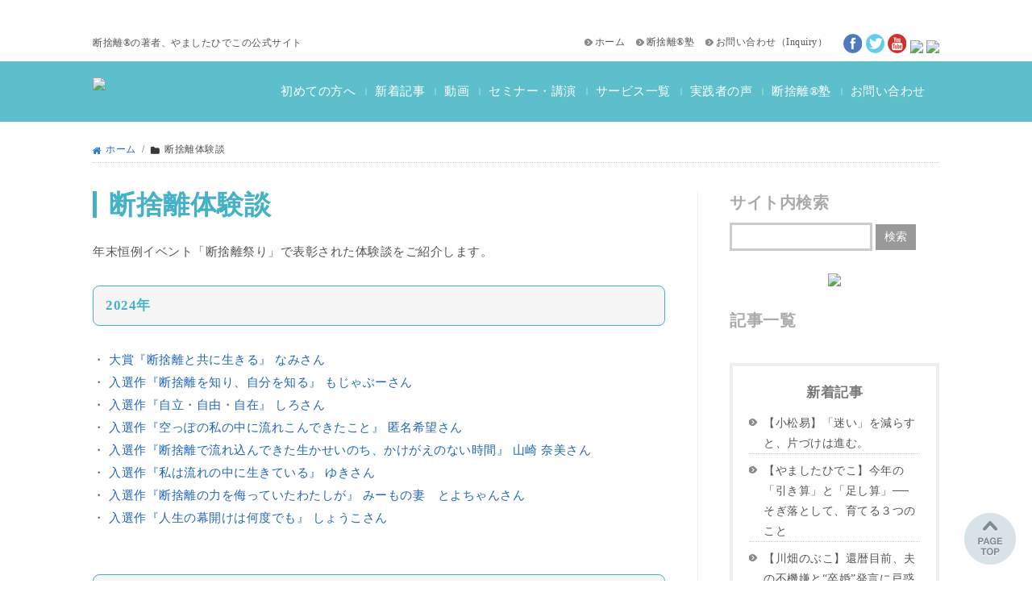

--- FILE ---
content_type: text/html; charset=UTF-8
request_url: https://yamashitahideko.com/experience/
body_size: 9864
content:
















﻿<!DOCTYPE html PUBLIC "-//W3C//DTD XHTML 1.0 Transitional//EN" "http://www.w3.org/TR/xhtml1/DTD/xhtml1-transitional.dtd">
<html xmlns="http://www.w3.org/1999/xhtml">
<head>
<meta http-equiv="Content-Type" content="text/html; charset=UTF-8" />
<meta name="google-site-verification" content="ayXWGOH4x3dtYdIu8DVSzJoY5SMG7FcfkCkXysZPmNk" />
<meta name="viewport" content="width=device-width" />
<title>断捨離® | やましたひでこ公式サイト</title>
<link rel="alternate" type="application/rss+xml" title="断捨離®　やましたひでこ公式サイト &raquo; 断捨離体験談 のコメントのフィード" href="https://yamashitahideko.com/experience/feed/" />
<link rel="canonical" href="https://yamashitahideko.com/experience/" />
<link rel="shortlink" href="https://yamashitahideko.com/?p=25922" />
<link rel="stylesheet" type="text/css" href="https://yamashitahideko.com/chomugen/wp-content/cache/head-cleaner/css/862f32a206f3cef4363ebf2fd227b93e.css" media="all" />
<link rel="stylesheet" id="wordpress-popular-posts-css" href="https://yamashitahideko.com/chomugen/wp-content/plugins/wordpress-popular-posts/style/wpp.css?ver=3.2.2" type="text/css" media="all" />
<link rel="shortcut icon" href="https://yamashitahideko.com/chomugen/wp-content/themes/danshari20150520/image/fc.ico">

<!-- facebook用metaタグ -->
<meta property="og:description" content="ここは断捨離&reg;の著者、やましたひでこの公式サイトです。あなたは、家にモノがたくさんあって邪魔だと思っていませんか？必要かもと思ってなかなか捨てられないものとか？人に部屋を見せられないとか？" />
<meta property="og:image" content="https://www.yamashitahideko.com/lp/fb/img/danshari_logo.jpg" />
<meta property="og:title" content="断捨離&reg; やましたひでこ公式サイト" />
<meta property="og:type" content="website" />
<meta property="og:url" content="https://www.yamashitahideko.com/" />
<meta property="og:site_name" content="断捨離&reg; やましたひでこ公式サイト" />
<meta property="fb:app_id" content="505094096182449" />
<script type="text/javascript" src="https://yamashitahideko.com/chomugen/wp-content/themes/danshari20150520/js/wrapscroll.js"></script> 
<script type="text/javascript" src="https://yamashitahideko.com/chomugen/wp-content/themes/danshari20150520/js/wrapscroll_totop.js"></script> 
<script src="https://yamashitahideko.com/chomugen/wp-content/themes/danshari20150520/js/jquery-1.7.1.min.js" type="text/javascript"></script> 
<script type="text/javascript" src="https://yamashitahideko.com/chomugen/wp-content/themes/danshari20150520/js/acordion.js"></script> 
<script type="text/javascript">
$(function() {
	var nav = $('#navigation');
	var navTop = nav.offset().top;
	$(window).scroll(function () {
		var winTop = $(this).scrollTop();
		if (winTop >= navTop) {
			nav.addClass('fixed').css('top',0);
		} else if (winTop < navTop) {
			nav.removeClass('fixed').css('top',-navTop+'px');
		}
	});
});
</script>
<link rel="stylesheet" type="text/css" href="https://yamashitahideko.com/chomugen/wp-content/themes/danshari20150520/css/default.css" media="all">
<link rel="stylesheet" type="text/css" href="https://yamashitahideko.com/chomugen/wp-content/themes/danshari20150520/index.css" media="all">
<link rel="stylesheet" type="text/css" href="https://yamashitahideko.com/chomugen/wp-content/themes/danshari20150520/sp.css" media="all">
<style type="text/css">
#left .attachment-thumbnail {
	width: 270px;
	height: 270px;
}
.entry-title {
	display: none;
}
.entry-meta {
	display: none;
}
.form-allowed-tags {
	display: none;
}
</style>
</head>

<body>
<script>
  (function(i,s,o,g,r,a,m){i['GoogleAnalyticsObject']=r;i[r]=i[r]||function(){
  (i[r].q=i[r].q||[]).push(arguments)},i[r].l=1*new Date();a=s.createElement(o),
  m=s.getElementsByTagName(o)[0];a.async=1;a.src=g;m.parentNode.insertBefore(a,m)
  })(window,document,'script','//www.google-analytics.com/analytics.js','ga');

  ga('create', 'UA-22728771-4', 'auto');
  ga('send', 'pageview');

</script> 
<a name="top"></a>
<div id="fb-root"></div>
<script type="text/javascript">
(function(d, s, id) {
var js, fjs = d.getElementsByTagName(s)[0];
if (d.getElementById(id)) return;
js = d.createElement(s); js.id = id;
js.src = "//connect.facebook.net/ja_JP/all.js#xfbml=1&appId=505094096182449";
fjs.parentNode.insertBefore(js, fjs);
}
(document, 'script', 'facebook-jssdk'));
</script>
<div class="wrap headersp">
		<h1 class="tagline">断捨離®の著者、やましたひでこの公式サイト</h1>
		<ul id="headersocial">
				<li><a href="https://www.facebook.com/dansharist" target="_blank"><img src="https://yamashitahideko.com/chomugen/wp-content/themes/danshari20150520/image/h_fb.png" /></a></li>
				<li><a href="https://twitter.com/dansharist" target="_blank"><img src="https://yamashitahideko.com/chomugen/wp-content/themes/danshari20150520/image/h_tw.png" /></a></li>
				<li><a href="https://www.youtube.com/user/vivadanshari" target="_blank"><img src="https://yamashitahideko.com/chomugen/wp-content/themes/danshari20150520/image/h_ut.png" /></a></li>
				<li><a href="https://line.me/R/ti/p/%40ksj1961g" target="_blank"><img src="https://keieikagaku.s3.amazonaws.com/danshari/yamashita_PR/LINE_Brand_icon_resize+2.png" /></a></li>
				<li><a href="https://www.instagram.com/danshari_yamashitahideko/" target="_blank"><img src="https://keieikagaku.s3.amazonaws.com/danshari/yamashita_PR/Instagram_Glyph_Gradient_RGB.png" /></a></li>
		</ul>
		<ul id="headerlist">
				<li><a href="https://www.yamashitahideko.com/">ホーム</a></li>
				<li><a href="https://yamashitahideko.com/ydjr_ev/?cap=hp" target="_blank">断捨離®塾</a></li>
				<li style="margin-right: 20px;"><a href="https://yamashitahideko.com/info/">お問い合わせ</a>（<a href="https://jp.surveymonkey.com/r/L6JTS58" target="_blank">Inquiry</a>）</li>
		</ul>
		<div style="clear:both;"></div>
</div>
<!-- /wrap end -->

<div class="pc">
		<div id="navigation">
				<div id="menubg">
						<div class="wrap">
                                
                                <a href="http://www.yamashitahideko.com/"><img src="https://keieikagaku.s3.amazonaws.com/dansyari_website/logo2_revised.png" class="logo"></a>
                                
								<ul id="dropmenu">
                                    <li><a href="/profile/">初めての方へ</a></li>
                                    <li class="lisp2">|</li>
                                    <li><a href="/mailmag/">新着記事</a></li>
                                    <li class="lisp2">|</li>
                                    <li><a href="/nmovie/">動画</a></li>
                                    <li class="lisp2">|</li>
                                    <li><a href="https://in.yamashitahideko.com/seminar_ev">セミナー・講演</a></li>
                                    <li class="lisp2">|</li>
                                    <li style="margin-top:8px;">サービス一覧
                                            <ul>
                                                    <li><a href="/nbooks/">おススメ書籍</a></li>
                                                    <li><a href="<https://dpub.jp/products/author_product/64/all">教材一覧</a></li>
                                                    <li><a href="/kentei/">断捨離検定情報</a></li>
                                            </ul>
                                    </li>
                                    <li class="lisp2">|</li>
                                    <li style="margin-top:8px;">実践者の声
                                            <ul>
                                                    <li><a href="/experience/">断捨離®体験談</a></li>
                                                    <li><a href="/cvoice/">動画インタビュー</a></li>
                                            </ul>
                                    </li>
                                    <li class="lisp2">|</li>
                                    <li><a href="https://yamashitahideko.com/ydjr_ev/?cap=hp" target="_blank">断捨離®塾</a></li>
                                    <li class="lisp2">|</li>
                                    <li style="padding-right:0px; margin-right:0px;"><a href="https://yamashitahideko.com/info/" target="_blank">お問い合わせ</a></li>

								</ul>
								<div style="clear:both;"></div>
						</div>
				</div>
				<!-- /menubg --> 
				
		</div>
</div>
<!-- /pc -->

<div class="sp">
		<div id="spfix">
				<section class="list6">
						<div class="acordion">
								<div class="trigger"><a href="http://www.yamashitahideko.com/"><img src="https://keieikagaku.s3.amazonaws.com/dansyari_website/logo2_revised.png" class="logo"></a><img src="https://yamashitahideko.com/chomugen/wp-content/themes/danshari20150520/image/m2.png" style="padding:10px 0px;"></div>
								<div class="acordion_tree">
										<div class="list1">
												<ul>
														<li><a href="/profile/">初めての方へ</a></li>
														<li><a href="/mailmag/">新着記事</a></li>
														<li><a href="/nmovie/">新着動画</a></li>
														<li><a href="/nbooks/">おススメ書籍</a></li>
														<li><a href="<https://in.yamashitahideko.com/seminar_ev">セミナー・講演会情報</a></li>
														<li><a href="/kentei/">断捨離検定情報</a></li>
														<li><https://dpub.jp/products/author_product/64/all">教材一覧</a></li>
														<li><a href="/experience/">断捨離®体験談</a></li>
														<li><a href="/cvoice/">動画インタビュー</a></li>
														<li><a href="https://yamashitahideko.com/ydjr_ev/?cap=hp" target="_blank">断捨離®塾</a></li>
														<li><a href="https://yamashitahideko.com/info/" target="_blank">お問い合わせ</a></li>
												</ul>
										</div>
										<!-- list1 end --> 
								</div>
								<!-- acordion_tree end --> 
						</div>
						<!-- acordion end --> 
				</section>
		</div>
</div>
<!-- /sp -->


<p>&nbsp;</p>

<div class="wrap spfixpadding">
<div class="spspace">

<p class="pankuzu"><img src="https://yamashitahideko.com/chomugen/wp-content/themes/danshari20150520/image/home.png" /><a href="">ホーム</a> &nbsp;/&nbsp; <img src="https://yamashitahideko.com/chomugen/wp-content/themes/danshari20150520/image/home2.png" />断捨離体験談 </p>


<div id="leftcon">


<p class="subhead2">断捨離体験談</p>
<p>&nbsp;</p>
<p>年末恒例イベント「断捨離祭り」で表彰された体験談をご紹介します。<br />
&nbsp;</p>
<p class="year">2024年</p>
<p>&nbsp;<br />
・ <a href="http://yamashitahideko.com/ex93/">大賞『断捨離と共に生きる』 なみさん</a></p>
<p>・ <a href="http://yamashitahideko.com/ex92/">入選作『断捨離を知り、自分を知る』 もじゃぶーさん</a></p>
<p>・ <a href="http://yamashitahideko.com/ex91/">入選作『自立・自由・自在』 しろさん</a></p>
<p>・ <a href="http://yamashitahideko.com/ex90/">入選作『空っぽの私の中に流れこんできたこと』 匿名希望さん</a></p>
<p>・ <a href="http://yamashitahideko.com/ex89/">入選作『断捨離で流れ込んできた生かせいのち、かけがえのない時間』 山崎 奈美さん</a></p>
<p>・ <a href="http://yamashitahideko.com/ex88/">入選作『私は流れの中に生きている』 ゆきさん</a></p>
<p>・ <a href="http://yamashitahideko.com/ex87/">入選作『断捨離の力を侮っていたわたしが』 みーもの妻　とよちゃんさん</a></p>
<p>・ <a href="http://yamashitahideko.com/ex86/">入選作『人生の幕開けは何度でも』 しょうこさん</a></p>
<p>&nbsp;<br />
&nbsp;</p>
<p class="year">2023年</p>
<p>&nbsp;<br />
・ <a href="http://yamashitahideko.com/ex85/">グランプリ『出したからこそ流れ込んできたこと』 請関ゆりさん</a></p>
<p>・ <a href="http://yamashitahideko.com/ex84/">準グランプリ『ゴミタワーの女』 キティーさん</a></p>
<p>・ <a href="http://yamashitahideko.com/ex83/">準グランプリ『“身内断”がくれた私の本当の夢』 MAKOさん</a></p>
<p>・ <a href="http://yamashitahideko.com/ex82/">入選作『私の山は私だけが登れる』 ムーンさん</a></p>
<p>・ <a href="http://yamashitahideko.com/ex81/">入選作『寿命が伸びる予感…』 ロッキングチェアさん</a></p>
<p>・ <a href="http://yamashitahideko.com/ex80/">入選作『外面よく、内面もよく』 まこまこさん</a></p>
<p>・ <a href="http://yamashitahideko.com/ex79/">入選作『母の着物が私の着物になった日』 きみこさん</a></p>
<p>・ <a href="http://yamashitahideko.com/ex78/">入選作『親の愛情に気がつきました』 織部玲子さん</a></p>
<p>・ <a href="http://yamashitahideko.com/ex77/">入選作『いつでもお客様を迎えられる家に』 熊野恵子さん</a></p>
<p>・ <a href="http://yamashitahideko.com/ex76/">入選作『断捨離元年2023』 もじゃぶーさん</a></p>
<p>&nbsp;</p>
<p>&nbsp;</p>
<p class="year">2022年</p>
<p>&nbsp;<br />
・ <a href="http://yamashitahideko.com/ex75/">グランプリ『愛すべき私の人生』 ゆみさん</a></p>
<p>・ <a href="http://yamashitahideko.com/ex74/">準グランプリ『悲劇のヒロインからの卒業』 ゆみちゃんさん</a></p>
<p>・ <a href="http://yamashitahideko.com/ex73/">入選作『実家の断捨離〜夫から学んだこと〜』 匿名希望</a></p>
<p>・ <a href="http://yamashitahideko.com/ex72/">入選作『2023年への決意表』 うさぎさん</a></p>
<p>・ <a href="http://yamashitahideko.com/ex71/">入選作『家族3人の仲が深まった』 匿名希望</a></p>
<p>・ <a href="http://yamashitahideko.com/ex70/">入選作『住空間全体を調和に』 ちーこさん</a></p>
<p>・ <a href="http://yamashitahideko.com/ex69/">入選作『私だけの人生』 女官長さん</a></p>
<p>・ <a href="http://yamashitahideko.com/ex68/">入選作『10年越しの断捨離作戦』 吉崎雅美さん</a></p>
<p>&nbsp;</p>
<p>&nbsp;</p>
<p class="year">2021年</p>
<p>&nbsp;</p>
<p>・ <a href="http://yamashitahideko.com/ex67/"> グランプリ『【思考優先の断捨離】 ー「行動が先」ということー 』 眞理子さん</a></p>
<p>・ <a href="http://yamashitahideko.com/ex66/">グランプリ『線路は続くよどこまでも』 のぎくさん</a></p>
<p>・ <a href="http://yamashitahideko.com/ex65/">入選作『満足していたのに、破壊しなくてはならなかった理由』 いっちゃんさん</a></p>
<p>・ <a href="http://yamashitahideko.com/ex64/">入選作『 断捨離で新生した　私の物語 』 sumotomoさん</a></p>
<p>・ <a href="http://yamashitahideko.com/ex63/">入選作『正しさと頑張りを手放した先に見えてきた私の生きる道 』 まきさん</a></p>
<p>・ <a href="http://yamashitahideko.com/ex62/">入選作『私は前に進んでいる』 山田由布子さん</a></p>
<p>・ <a href="http://yamashitahideko.com/ex61/">入選作『「いい夫婦の日」に思う空間の威力』 やよいさん</a></p>
<p>・ <a href="http://yamashitahideko.com/ex60/">入選作『思い悩みストレスマックスの私が笑った日』 なっつーさん</a></p>
<p>&nbsp;</p>
<p class="year">2020年</p>
<p>&nbsp;</p>
<p>・ <a href="http://yamashitahideko.com/ex59/">グランプリ『本棚の断捨離から見えた隠れた思い』 あんさん</a></p>
<p>・ <a href="http://yamashitahideko.com/ex58/">グランプリ『実家の断捨離と父との時間』 うさこさん</a></p>
<p>・ <a href="http://yamashitahideko.com/ex57/">入選作『私に断捨離的生き方は無理』 横山 和津実さん</a></p>
<p>・ <a href="http://yamashitahideko.com/ex56/">入選作『風のように、自由自在な未来へ』 やえこさん</a></p>
<p>・ <a href="http://yamashitahideko.com/ex55/">入選作『生きづらい観念を手放せた時』 ふっちーさん</a></p>
<p>・ <a href="http://yamashitahideko.com/ex54/">入選作『母の呪縛から解かれた今』 きみこさん</a></p>
<p>&nbsp;</p>
<p class="year">2019年</p>
<p>&nbsp;</p>
<p>・ <a href="http://yamashitahideko.com/ex53/">グランプリ『人生に番狂わせは度々起こる』 あげちゃんさん</a></p>
<p>・ <a href="http://yamashitahideko.com/ex52/">グランプリ『「骨折ですべてのタガがはずれ落ち」』 Saiさん</a></p>
<p>・ <a href="http://yamashitahideko.com/ex51/">グランプリ『令和元年となり』 岩佐万紀子さん</a></p>
<p>・ <a href="http://yamashitahideko.com/ex50/">入選作『断捨離との出会いから』 ゆっきぃさん</a></p>
<p>・ <a href="http://yamashitahideko.com/ex49/">入選作『在宅介護から始まった私の「断捨離」』 コロンさん</a></p>
<p>・ <a href="http://yamashitahideko.com/ex48/">入選作『断捨離にて思うこと』 もりりんさん</a></p>
<p>・ <a href="http://yamashitahideko.com/ex47/">入選作『たった一枚のお気に入り』 安達章子さん</a></p>
<p>・ <a href="http://yamashitahideko.com/ex46/">入選作『断捨離との再会』 あきコロさん</a></p>
<p>・ <a href="http://yamashitahideko.com/ex45/">入選作『鬼の母は、母性愛の母だった』 えみさん</a></p>
<p>&nbsp;</p>
<p>&nbsp;</p>
<p class="year">2018年</p>
<p>&nbsp;</p>
<p>・ <a href="http://yamashitahideko.com/ex35/">グランプリ『父を綺麗な座敷からおくりたい』 安達章子さん</a></p>
<p>・ <a href="http://yamashitahideko.com/ex36/">準グランプリ『実母と義母の愛』 ばきんちゃんさん</a></p>
<p>・ <a href="http://yamashitahideko.com/ex37/">入選作『家族解散！とはならずに。』 シナモンさん</a></p>
<p>・ <a href="http://yamashitahideko.com/ex38/">入選作『断捨離という財産』 ゆうさん</a></p>
<p>・ <a href="http://yamashitahideko.com/ex39/">入選作『空間の持つ力を私は知ってしまった』 REIさん</a></p>
<p>・ <a href="http://yamashitahideko.com/ex40/">入選作『去年の夏…我が家にちょっとした事件が起きた』 Junonさん</a></p>
<p>・ <a href="http://yamashitahideko.com/ex41/">入選作『「主婦である私」の尊厳を取り戻す』 酒井千恵さん</a></p>
<p>・ <a href="http://yamashitahideko.com/ex42/">入選作『2018年夏、私は断捨離の出会った。』 きんぎょさん</a></p>
<p>・ <a href="http://yamashitahideko.com/ex43/">入選作『モノに殺される！！』 ヒスミさん</a></p>
<p>・ <a href="http://yamashitahideko.com/ex44/">入選作『かたつむりの家』 アグネスさん</a></p>
<p>&nbsp;</p>
<p>&nbsp;</p>
<p class="year">2017年</p>
<p>&nbsp;</p>
<p>・ <a href="http://yamashitahideko.com/ex25/">グランプリ『今年の断捨離を振り返って』 はんちゃんママ</a></p>
<p>・ <a href="http://yamashitahideko.com/ex26/">グランプリ『カメの歩みの断捨離』 ごんちゃん</a></p>
<p>・ <a href="http://yamashitahideko.com/ex27/">『リビングの水槽が象徴？』 てん（サポート／麻野ゆかり（断捨離トレーナー））</a></p>
<p>・ <a href="http://yamashitahideko.com/ex28/">『断捨離　時間旅行』 ユウ</a></p>
<p>・ <a href="http://yamashitahideko.com/ex29/">『本当に断捨離すべきだったもの』 S.K</a></p>
<p>・ <a href="http://yamashitahideko.com/ex30/">『命を守る断捨離』 ドンちゃん</a></p>
<p>・ <a href="http://yamashitahideko.com/ex31/">『”片づけられない女”からの卒業』　ゆかりん（サポート／かまたきみこ（断捨離トレーナー））</a></p>
<p>・ <a href="http://yamashitahideko.com/ex32/">『実家の断捨離』　コスモス</a></p>
<p>・ <a href="http://yamashitahideko.com/ex33/">『彼女との約束』　廣田由紀子さん</a></p>
<p>・ <a href="http://yamashitahideko.com/ex34/">『実家の物置』 　時計草（サポート／檀葉子（チーフ断捨離トレーナー））</a></p>
<p>&nbsp;</p>
<p>&nbsp;</p>
<p class="year">2016年</p>
<p>&nbsp;</p>
<p>・ <a href="http://yamashitahideko.com/ex13/">グランプリ『今の私』　ユッキー</a></p>
<p>・ <a href="http://yamashitahideko.com/ex14/">準グランプリ『断捨離〜私たちは未来を創造できる〜』　横山 和津実（あづみ）さん</a></p>
<p>・ <a href="http://yamashitahideko.com/ex15/">『コツコツと』　はんちゃんママ</a></p>
<p>・ <a href="http://yamashitahideko.com/ex16/">『今のあなたの一番の課題は＂あきらめる”ことね』　ロビンママ</a></p>
<p>・ <a href="http://yamashitahideko.com/ex17/">『断捨離で手にしたもの』　石津 登奈実さん＜サポート／こばやしりえ（断捨離トレーナー）＞</a></p>
<p>・ <a href="http://yamashitahideko.com/ex18/">『私の未来は、私がつくる』　匿名希望</a></p>
<p>・ <a href="http://yamashitahideko.com/ex19/">『今の私にぴったり』　りぼーん</a></p>
<p>・ <a href="http://yamashitahideko.com/ex20/">『生まれて初めて参加したセミナーが…』　匿名希望</a></p>
<p>・ <a href="http://yamashitahideko.com/ex21/">『断捨離という言葉をはじめて見たのは、』クレヨンしんちゃん＜断捨離実践・徹底サポートコース終了生＞</a></p>
<p>・ <a href="http://yamashitahideko.com/ex22/">『断捨離を人生の羅針盤にかえて』　佐々木 志都美さん＜サポート／檀葉子(チーフ断捨離トレーナー）＞</a></p>
<p>・ <a href="http://yamashitahideko.com/ex23/">『食べ物のことで争う人々に言う。』　飯盛 昌代さん＜サポート／檀葉子(チーフ断捨離トレーナー）＞</a></p>
<p>・ <a href="http://yamashitahideko.com/ex24/">『断捨離に出会って６年…今の私』　匿名希望＜サポート／檀葉子(チーフ断捨離トレーナー）＞</a></p>
<p>&nbsp;</p>
<p>&nbsp;</p>
<p class="year">2015年</p>
<p>&nbsp;</p>
<p>・ <a href="http://yamashitahideko.com/ex9/">グランプリ「家にいてするべきことをしてきた」　匿名希望さん</a></p>
<p>・ <a href="http://yamashitahideko.com/ex10/">準グランプリ「私が選び、私が手放す」　しーこさん</a></p>
<p>・ <a href="http://yamashitahideko.com/ex11/">準グランプリ「嘘か真か、手相だって変えてしまう断捨離」　F.Mさん</a></p>
<p>・ <a href="http://yamashitahideko.com/ex12/">準グランプリ「次の引っ越しの時は笑顔でいけるよ！」うらうらママさん</a></p>
<p>&nbsp;</p>
<p>&nbsp;</p>
<p class="year">2014年</p>
<p>&nbsp;</p>
<p>・ <a href="http://yamashitahideko.com/ex8/">「どれも重たい思いばかり」　N.Yさん</a></p>
<p>・ <a href="http://yamashitahideko.com/ex7/">「空気が違う」　Y.Hさん</a></p>
<p>・ <a href="http://yamashitahideko.com/ex6/">「私の人生を180度変えた！」　Y.Aさん</a></p>
<p>・ <a href="http://yamashitahideko.com/ex5/">「大事に扱ってあげなくてごめんね」I.Mさん</a></p>
<p>&nbsp;</p>
<p>&nbsp;</p>
<p class="year">2013年</p>
<p>&nbsp;</p>
<p>・ <a href="http://yamashitahideko.com/ex4/">「家庭内保管サービス始めました！！」　岡部 梨恵子さん</a></p>
<p>・ <a href="http://yamashitahideko.com/ex3/">「片づけで人生が変わる、は本当だった！！」　今田 章太さん</a></p>
<p>&nbsp;</p>
<p>&nbsp;</p>
<p class="year">2012年</p>
<p>&nbsp;</p>
<p>・ <a href="http://yamashitahideko.com/ex2/">「母が劇的に変わり始めました」　M.Sさん</a></p>
<p>・ <a href="http://yamashitahideko.com/ex1/">「人とふれあうのが楽しい・・と思える自分がとても嬉しいです。」　S.Eさん</a></p>


</div><!-- /#leftcon end -->


<div id="rightcon">



<p class="sidetitle">サイト内検索</p>
<style type="text/css">
.s{
    border: 3px solid #CCC;
    height: 35px;
width:68%; 
 padding:3px; 
color:#999;
}
.searchsubmit{
    border: 1px solid #999;
    background: #999;
    padding: 6px 10px;
    color: #FFFFFF;
    font-size: 0.9em;
}
</style>


<form role="search" method="get" id="searchform" action="/"  value="サイト内の記事を検索できます" onfocus="if(this.value=='サイト内の記事を検索できます')this.value='';" x-webkit-speech onwebkitspeechchange="transcribe(this.value)">
<input type="text" value="" name="s" class="s" />
<input type="submit" class="searchsubmit" value="検索" />
</form>




<p>&nbsp;</p>
<!--
<p align="center"><a href="http://www.yamashitahideko.com/sp/CPK_DBN_AMB/index1.php?ts=official" target="_blank"><img src="https://yamashitahideko.com/chomugen/wp-content/themes/danshari20150520/image/bana1.gif" /></a></p>
-->
<p align="center"><a href="http://www.yamashitahideko.com/sp/CP_YDJR/index.php" target="_blank"><img src="https://keieikagaku.s3.amazonaws.com/danshari/yamashita_PR/banner_1_300x250.jpg" /></a></p>

<p>&nbsp;</p>



<!--
<p class="sidetitle">各種コンテンツ</p>
<div class="sidebd">

<p class="sidetitle2">新着動画</p>
  <div id="left_menu">
<ul>
    <li><a href="#">ビデオ１</a></li>
    <li><a href="#">ビデオ２</a></li>
    <li><a href="#">ビデオ３</a></li>
    <li><a href="#">ビデオ４</a></li>
    <li><a href="#">ビデオ５</a></li>
    <li><a href="#" style="border-bottom:none; padding-bottom:0px;">ビデオ６</a></li>
  </ul>
  </div>
</div>

<p>&nbsp;</p>

-->



<p class="sidetitle">記事一覧</p>

<p>&nbsp;</p>
<div class="sidebd">
<p class="sidetitle2">新着記事</p>
  <div id="left_menu">

<ul> 
 
<li><a href="https://yamashitahideko.com/2026/01/16/%e3%80%90%e5%b0%8f%e6%9d%be%e6%98%93%e3%80%91%e3%80%8c%e8%bf%b7%e3%81%84%e3%80%8d%e3%82%92%e6%b8%9b%e3%82%89%e3%81%99%e3%81%a8%e3%80%81%e7%89%87%e3%81%a5%e3%81%91%e3%81%af%e9%80%b2%e3%82%80%e3%80%82/">【小松易】「迷い」を減らすと、片づけは進む。</a></li>
 
<li><a href="https://yamashitahideko.com/2026/01/15/%e3%80%90%e3%82%84%e3%81%be%e3%81%97%e3%81%9f%e3%81%b2%e3%81%a7%e3%81%93%e3%80%91%e4%bb%8a%e5%b9%b4%e3%81%ae%e3%80%8c%e5%bc%95%e3%81%8d%e7%ae%97%e3%80%8d%e3%81%a8%e3%80%8c%e8%b6%b3%e3%81%97%e7%ae%97/">【やましたひでこ】今年の「引き算」と「足し算」──そぎ落として、育てる３つのこと</a></li>
 
<li><a href="https://yamashitahideko.com/2026/01/14/%e3%80%90%e5%b7%9d%e7%95%91%e3%81%ae%e3%81%b6%e3%81%93%e3%80%91%e9%82%84%e6%9a%a6%e7%9b%ae%e5%89%8d%e3%80%81%e5%a4%ab%e3%81%ae%e4%b8%8d%e6%a9%9f%e5%ab%8c%e3%81%a8%e5%8d%92%e5%a9%9a/">【川畑のぶこ】還暦目前、夫の不機嫌と“卒婚”発言に戸惑っています。</a></li>
 
<li><a href="https://yamashitahideko.com/2026/01/13/%e3%80%90%e3%82%a6%e3%83%81%e3%80%81%e6%96%ad%e6%8d%a8%e9%9b%a2%e3%81%97%e3%81%be%e3%81%97%e3%81%9f%ef%bc%81%e3%80%91%e3%83%90%e3%83%a9%e3%83%90%e3%83%a9%e5%ae%b6%e6%97%8f%e3%82%92%e3%81%be%e3%81%9f/">【ウチ、断捨離しました！】バラバラ家族をまたひとつに。“遠慮ママ”のひとりぼっちの戦い</a></li>
 
<li><a href="https://yamashitahideko.com/2026/01/12/%e3%80%90%e3%81%8a%e3%81%ae%e3%81%93%e3%82%8d%e5%bf%83%e5%b9%b3%e3%80%91%e3%82%ab%e3%83%a9%e3%83%80%e3%81%ae%e5%a3%b0%e3%82%92%e6%83%b3%e5%83%8f%e3%81%97%e3%81%a6%e3%81%bf%e3%82%88%e3%81%86%e3%80%82/">【おのころ心平】カラダの声を想像してみよう。</a></li>
 
</ul>

  </div><!-- /left_menu -->
</div><!-- /sidebd -->





</div><!-- /rightcon end -->
<div style="clear:both;"></div>

</div>
</div><!-- /wrap -->

<p>&nbsp;</p>
<p>&nbsp;</p>

<div id="pagetop">
<ul>
<li><a href="#top">
<img src="https://yamashitahideko.com/chomugen/wp-content/themes/danshari20150520/image/f_pagetop.png" alt="PAGETOP" class="imgover" height="64" width="64"></a>
</li>
</ul>
</div>



<div class="ftbg">

<div class="wrap">
  <p class="ftlogo"><a href="http://yamashitahideko.com/"><img src="https://keieikagaku.s3.amazonaws.com/dansyari_website/logo_revised.png"></a></p>
  
  <div style="clear:both;"></div>  
  
  
  
<div class="ft1">
<p class="ftmt">コンテンツ一覧</p>
  <ul class="ftmenu">
<li><a href="/profile/">初めての方へ</a></li>
<li><a href="/mailmag/">新着記事</a></li>
<li><a href="/nmovie/">新着動画</a></li>
</ul>
</div>

<div class="ft1">

<p class="ftmt">サービス一覧</p>
<ul class="ftmenu">
<li><a href="/nbooks/">おススメ書籍</a></li>
<li><a href="/seminar/">セミナー情報</a></li>
<li><a href="https://dpub.jp/products/author_product/64/all" target="_blank">教材一覧</a></li>
</ul>

</div>

<div class="ft1">
<p class="ftmt">その他サービス</p>
<ul class="ftmenu">
<li><a href="/experience/">断捨離®体験談</a></li>
<li><a href="/cvoice/">動画インタビュー</a></li>
<li><a href="https://yamashitahideko.com/info/">お問い合わせ</a></li>
</ul>


</div>

<div class="ft1">
<p class="ftmt">断捨離®塾について</p>
<ul class="ftmenu">
<li><a href="https://www.yamashitahideko.com/sp/CP_YDJR/index.php" target="_blank">断捨離®塾</a></li>
</ul>


</div>



<div class="ft2">


<p class="ftmt">外部サイト</p>
<ul id="footersocial">
<li><a href="https://www.facebook.com/dansharist" target="_blank"><img src="https://yamashitahideko.com/chomugen/wp-content/themes/danshari20150520/image/f_fb.png" class="first"></a></li>
<li><a href="https://twitter.com/dansharist" target="_blank"><img src="https://yamashitahideko.com/chomugen/wp-content/themes/danshari20150520/image/f_tw.png" /></a></li>
<li><a href="https://www.youtube.com/user/vivadanshari" target="_blank"><img src="https://yamashitahideko.com/chomugen/wp-content/themes/danshari20150520/image/f_ut.png" /></a></li>
<li><a href="https://line.me/R/ti/p/%40ksj1961g" target="_blank"><img src="https://keieikagaku.s3.amazonaws.com/danshari/yamashita_PR/LINE_Brand_icon_resize.png " /></a></li>
<li><a href="https://www.instagram.com/danshari_yamashitahideko/" target="_blank"><img src="https://keieikagaku.s3.amazonaws.com/website/Instagram_Glyph_Gradient_RGB.png"></a></li>
</ul>
</div>

<div style="clear:both;"></div>  
  
</div>

</div><!-- /.ftbg -->




<footer>
		<style type="text/css" media="screen">
        
        section.comp-footer-template {
            background: rgb(0, 0, 0);
            padding: 16px;
            vertical-align: middle;
            display: flex;
            justify-content: center;
            align-items: center;
            flex-direction: column;
        }

        ul.footer-template-layout {
            text-align: center;
            padding: 0px;
        }

        li.footer-template-list {
            display: inline-block;
            list-style: none;
        }

        li.footer-template-list:not(.list1) {
            margin-left: 20px;
        }

        a.footer-template-list-parts {
            color: rgb(255, 255, 255);
            font-size: 12px;
            text-decoration: none;
        }

        p.comp-footer-message {
            color: rgb(255, 255, 255);
            font-size: 12px;
            margin: 2px 0;
        }
    </style>
		<section class="comp-footer-template">
				<ul class="footer-template-layout">
						<li class="footer-template-list"><a href="https://www.keieikagakupub.com/" class="footer-template-list-parts">会社案内</a></li>
						<li class="footer-template-list"><a href="http://keieikagakupub.com/law/" class="footer-template-list-parts">特定商取引法上の表記</a></li>
						<li class="footer-template-list"><a href="https://www.d-publishing.jp/privacy/" class="footer-template-list-parts">プライバシーポリシー</a></li>
						<li class="footer-template-list"><a href="https://www.d-publishing.jp/terms-of-use/" class="footer-template-list-parts">販売規約</a></li>
						<li class="footer-template-list"><a href="https://www.d-publishing.jp/academy-terms-of-use/" class="footer-template-list-parts">利用規約</a></li>
						<li class="footer-template-list"><a href="https://support.d-publishing.jp/hc/ja/articles/13411389348249-%E8%A7%A3%E7%B4%84%E6%96%B9%E6%B3%95%E3%82%92%E6%95%99%E3%81%88%E3%81%A6%E3%81%8F%E3%81%A0%E3%81%95%E3%81%84" class="footer-template-list-parts">解約方法</a></li>
						<li class="footer-template-list"><a href="https://support.keieikagakupub.com/hc/ja" class="footer-template-list-parts">お問い合わせ</a></li>
				</ul>
				<p class="comp-footer-message">掲載の情報・画像など、すべてのコンテンツの無断複写・転載を禁じます。</p>
				<p class="comp-footer-message">©株式会社経営科学出版</p>
		</section>
</footer>


<!-- Generated in 0.112 seconds. Made 33 queries to database and -1 cached queries. Memory used - 10.49MB -->
<!-- Cached by DB Cache Reloaded Fix -->

</body>
</html>
<!-- Performance optimized by W3 Total Cache. Learn more: http://www.w3-edge.com/wordpress-plugins/

Page Caching using disk: enhanced
Database Caching using disk
Object Caching 0/0 objects using disk

 Served from: yamashitahideko.com @ 2026-01-17 06:49:52 by W3 Total Cache -->

--- FILE ---
content_type: text/css
request_url: https://yamashitahideko.com/chomugen/wp-content/themes/danshari20150520/css/default.css
body_size: 666
content:
@charset "utf-8";
/* ------------------------------------------- CSS Information
 File Name:      default.css
----------------------------------------------------------- */


/* スマホ対応 */

body {
    -webkit-text-size-adjust: 100%;
}



html,body,div,dl,dt,dd,ul,ol,li,h1,h2,h3,h4,h5,h6,span,a,pre,form,fieldset,input,textarea,p,blockquote,table,tr,th,td,img
{
	margin: 0;
	padding: 0;
}


h1,h2,h3,h4,h5,h6
{
	font-weight:normal;            /*h1～6の太字をノーマルに*/
}

ol,ul,li
{
	list-style:none;               /*リストのブレッドを消す*/
}

img,fieldset
{
	border: 0;
	vertical-align: bottom;        /*画像下のスペースをなくす*/
}

textarea
{
	font-size: 100%;               /*テキストエリア内文字サイズのブラウザ間での差異をなくす*/
}

table
{
	border-collapse: collapse;    /*隣接するセルのボーダーを重ねて表示する*/
	border-spacing: 0; 
}

.abc
{
	background-color:#909;
	color:#FFF;
	font-weight:bold;
	margin-bottom:20px;
	padding:10px;
}

